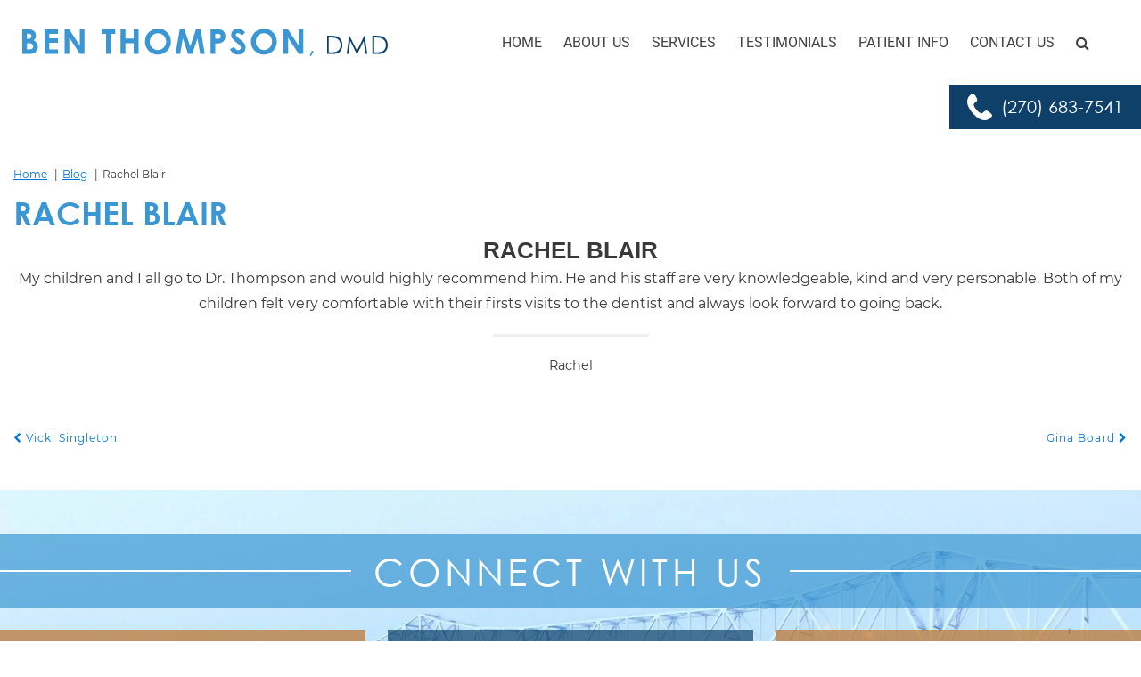

--- FILE ---
content_type: image/svg+xml
request_url: https://benthompsondmd.com/wp-content/uploads/2019/10/footer-area.svg
body_size: 669
content:
<svg xmlns="http://www.w3.org/2000/svg" viewBox="0 0 1920 1920" width="1920px" height="1920px">
  <g opacity="0.11">
    <g>
      <path d="M1783.9-45.1V322.3H1416.5V-51S1783.9-42.2,1783.9-45.1Z" fill="none" stroke="#3b97d3" stroke-miterlimit="10" stroke-width="4"/>
      <line x1="1963.3" y1="134.2" x2="1783.9" y2="134.2" fill="none" stroke="#3b97d3" stroke-miterlimit="10" stroke-width="4"/>
      <line x1="1783.9" y1="322.3" x2="1966.2" y2="322.3" fill="none" stroke="#3b97d3" stroke-miterlimit="10" stroke-width="4"/>
      <polyline points="1416.5 131.2 869.6 131.2 869.6 -54 502.2 -54 502.2 316.5 872.6 316.5 869.6 131.2" fill="none" stroke="#3b97d3" stroke-miterlimit="10" stroke-width="4"/>
      <polyline points="1604.6 319.4 1604.6 686.9 1960.3 686.9" fill="none" stroke="#3b97d3" stroke-miterlimit="10" stroke-width="4"/>
      <polyline points="1966.2 1048.5 1783.9 1048.5 1783.9 688" fill="none" stroke="#3b97d3" stroke-miterlimit="10" stroke-width="4"/>
      <polyline points="1604.6 498.7 1416.7 500.2 1416.7 323.8" fill="none" stroke="#3b97d3" stroke-miterlimit="10" stroke-width="4"/>
      <polyline points="1054.9 128.3 1054.9 501.7 1410.6 501.7" fill="none" stroke="#3b97d3" stroke-miterlimit="10" stroke-width="4"/>
      <polyline points="1604.6 686.9 1604.6 863.3 1237.1 863.3 1237.1 501.7" fill="none" stroke="#3b97d3" stroke-miterlimit="10" stroke-width="4"/>
      <line x1="1788.2" y1="862.9" x2="1604.6" y2="862.9" fill="none" stroke="#3b97d3" stroke-miterlimit="10" stroke-width="4"/>
      <polyline points="1783.9 1048.5 1783.9 1236.9 1966.2 1236.9" fill="none" stroke="#3b97d3" stroke-miterlimit="10" stroke-width="4"/>
      <polyline points="1419.4 860.3 1419.4 1236.6 1598.7 1236.6 1783.9 1236.6" fill="none" stroke="#3b97d3" stroke-miterlimit="10" stroke-width="4"/>
      <polyline points="1963.3 1598.2 1783.9 1598.2 1604.6 1598.2 1604.6 1416 1604.6 1236.6" fill="none" stroke="#3b97d3" stroke-miterlimit="10" stroke-width="4"/>
      <polyline points="1966.2 1780.2 1781 1780.2 1781 1598.2" fill="none" stroke="#3b97d3" stroke-miterlimit="10" stroke-width="4"/>
      <line x1="1234.2" y1="131.2" x2="1234.2" y2="-54" fill="none" stroke="#3b97d3" stroke-miterlimit="10" stroke-width="4"/>
      <line x1="1054.9" y1="316.1" x2="872.6" y2="316.1" fill="none" stroke="#3b97d3" stroke-miterlimit="10" stroke-width="4"/>
      <polyline points="690.3 315.5 690.3 683.9 1055.2 683.9 1055.2 501.7" fill="none" stroke="#3b97d3" stroke-miterlimit="10" stroke-width="4"/>
      <line x1="1237.1" y1="684.2" x2="1051.9" y2="684.2" fill="none" stroke="#3b97d3" stroke-miterlimit="10" stroke-width="4"/>
      <polyline points="1604.6 1598.2 1604.6 1780.5 1781 1780.5" fill="none" stroke="#3b97d3" stroke-miterlimit="10" stroke-width="4"/>
      <polyline points="1604.6 1416 1231.2 1416 1231.2 1598.2 1231.2 1780.5 1604.6 1780.5" fill="none" stroke="#3b97d3" stroke-miterlimit="10" stroke-width="4"/>
      <line x1="1419.4" y1="1236.6" x2="1417.7" y2="1415.8" fill="none" stroke="#3b97d3" stroke-miterlimit="10" stroke-width="4"/>
      <polyline points="1231.2 1416 1049 1416 1049 1042.6 1234.2 1042.6 1419.4 1042.6" fill="none" stroke="#3b97d3" stroke-miterlimit="10" stroke-width="4"/>
      <line x1="1237.1" y1="863.3" x2="1237.1" y2="1042.6" fill="none" stroke="#3b97d3" stroke-miterlimit="10" stroke-width="4"/>
      <polyline points="872.6 686.9 872.6 1043.3 1049 1043.3" fill="none" stroke="#3b97d3" stroke-miterlimit="10" stroke-width="4"/>
      <polyline points="1049 1416 1049 1598.2 1231.2 1598.2" fill="none" stroke="#3b97d3" stroke-miterlimit="10" stroke-width="4"/>
      <polyline points="1231.2 1780.5 869.6 1780.5 869.6 1598.5 1049 1598.5" fill="none" stroke="#3b97d3" stroke-miterlimit="10" stroke-width="4"/>
      <polyline points="1048.3 1230.7 687.4 1230.7 687.4 1597.9 869.6 1597.9" fill="none" stroke="#3b97d3" stroke-miterlimit="10" stroke-width="4"/>
      <polyline points="869.6 1780.5 687.1 1778.9 687.1 1601.2" fill="none" stroke="#3b97d3" stroke-miterlimit="10" stroke-width="4"/>
      <line x1="872.6" y1="1230.7" x2="872.6" y2="1046.5" fill="none" stroke="#3b97d3" stroke-miterlimit="10" stroke-width="4"/>
      <polyline points="687.4 1230.7 507.6 1230.7 507.6 1418.2" fill="none" stroke="#3b97d3" stroke-miterlimit="10" stroke-width="4"/>
      <polyline points="687.4 1413.7 321.4 1413.7 321.4 1777.5 690.3 1777.5" fill="none" stroke="#3b97d3" stroke-miterlimit="10" stroke-width="4"/>
      <polyline points="872.6 866.9 508.8 866.9 508.8 1230.7" fill="none" stroke="#3b97d3" stroke-miterlimit="10" stroke-width="4"/>
      <line x1="690.3" y1="683.9" x2="690.3" y2="866.9" fill="none" stroke="#3b97d3" stroke-miterlimit="10" stroke-width="4"/>
      <polyline points="689.6 500.9 317 500.9 317 866.4 508.8 866.4" fill="none" stroke="#3b97d3" stroke-miterlimit="10" stroke-width="4"/>
      <polyline points="511 1049.9 134 1049.9 134 1413.7 321.4 1413.7" fill="none" stroke="#3b97d3" stroke-miterlimit="10" stroke-width="4"/>
      <polyline points="323.6 1596.8 -42.4 1596.8 -42.4 1777.5 321.4 1777.5" fill="none" stroke="#3b97d3" stroke-miterlimit="10" stroke-width="4"/>
      <line x1="502.2" y1="316.5" x2="502.2" y2="498.7" fill="none" stroke="#3b97d3" stroke-miterlimit="10" stroke-width="4"/>
      <line x1="134" y1="1413.7" x2="134" y2="1594.5" fill="none" stroke="#3b97d3" stroke-miterlimit="10" stroke-width="4"/>
      <line x1="317" y1="864.7" x2="317" y2="1047.7" fill="none" stroke="#3b97d3" stroke-miterlimit="10" stroke-width="4"/>
      <polyline points="500 132.7 136.2 132.7 136.2 501.5 317 501.5" fill="none" stroke="#3b97d3" stroke-miterlimit="10" stroke-width="4"/>
      <polyline points="317 681.7 -46.8 681.7 -46.8 1049.4 134 1049.4" fill="none" stroke="#3b97d3" stroke-miterlimit="10" stroke-width="4"/>
      <line x1="136.2" y1="503.1" x2="136.2" y2="681.7" fill="none" stroke="#3b97d3" stroke-miterlimit="10" stroke-width="4"/>
      <polyline points="502.2 -54 317 -54 317 132.7" fill="none" stroke="#3b97d3" stroke-miterlimit="10" stroke-width="4"/>
      <polyline points="136.2 132.7 -44.6 132.7 -44.6 -53.2 317 -54.8" fill="none" stroke="#3b97d3" stroke-miterlimit="10" stroke-width="4"/>
    </g>
  </g>
  <rect x="135.7" y="1051.8" width="370.4" height="113.21" fill="#0e406a" opacity="0.06"/>
  <rect x="1239.4" y="865.1" width="177.8" height="175.37" fill="#bb7129" opacity="0.06"/>
</svg>

--- FILE ---
content_type: image/svg+xml
request_url: https://benthompsondmd.com/wp-content/uploads/2019/10/Logo.svg
body_size: 864
content:
<svg xmlns="http://www.w3.org/2000/svg" viewBox="0 0 410 31" width="410px" height="31px">
  <g>
    <g>
      <g>
        <path d="M0,28.6V.7H4.4a24.8,24.8,0,0,1,5.6.5,7.6,7.6,0,0,1,4,2.5,6.8,6.8,0,0,1,1.4,4.2,6.8,6.8,0,0,1-.6,2.9,7.1,7.1,0,0,1-2.2,2.4,8.7,8.7,0,0,1,3.7,3,7.5,7.5,0,0,1,1.2,4.3,8.2,8.2,0,0,1-1.2,4.3,8.6,8.6,0,0,1-3.2,2.8,11.1,11.1,0,0,1-5.3,1ZM5.3,5.8v5.8H6.5a4.2,4.2,0,0,0,2.9-.8,2.8,2.8,0,0,0,.9-2.2,2.6,2.6,0,0,0-.9-2.1,4.1,4.1,0,0,0-2.7-.7Zm0,10.6v7.1H6.6c2.2,0,3.7-.2,4.5-.8a2.9,2.9,0,0,0,1.2-2.4,3.6,3.6,0,0,0-1.4-2.9c-.9-.7-2.4-1-4.5-1Z" fill="#3b97d3"/>
        <path d="M24.9.7H40.1V5.9H30.2v5h9.9V16H30.2v7.4h9.9v5.2H24.9Z" fill="#3b97d3"/>
        <path d="M47.4.7h5.1l12,18.4V.7h5.3V28.6H64.7l-12-18.3V28.6H47.4Z" fill="#3b97d3"/>
      </g>
      <g>
        <path d="M88.9.7h15.4V5.9h-5V28.6H93.9V5.9h-5Z" fill="#3b97d3"/>
        <path d="M110.3.7h5.4V11.2H125V.7h5.4V28.6H125V16.4h-9.3V28.6h-5.4Z" fill="#3b97d3"/>
        <path d="M152.2,0a13.6,13.6,0,0,1,10.2,4.3,13.9,13.9,0,0,1,4.3,10.4,14.2,14.2,0,0,1-4.2,10.4,14.7,14.7,0,0,1-20.7-.1,14.8,14.8,0,0,1-4.1-10.4A14.3,14.3,0,0,1,144.9,2,14.6,14.6,0,0,1,152.2,0Zm0,5.2a8.6,8.6,0,0,0-6.5,2.7,9.3,9.3,0,0,0-2.7,6.8,9.1,9.1,0,0,0,3.3,7.4,9.3,9.3,0,0,0,6,2.1,8.4,8.4,0,0,0,6.4-2.8,9,9,0,0,0,2.7-6.7A9,9,0,0,0,158.7,8,8.6,8.6,0,0,0,152.2,5.2Z" fill="#3b97d3"/>
        <path d="M176.7.7h5.2l6.5,19.5L194.9.7h5.2l4.6,27.9h-5.1l-3-17.6-5.9,17.6H186L180.1,11l-3,17.6h-5.2Z" fill="#3b97d3"/>
        <path d="M211.3.7h5.6a20,20,0,0,1,6.6.8,6.7,6.7,0,0,1,3.2,2.8,7.9,7.9,0,0,1,1.2,4.5,7.4,7.4,0,0,1-1.6,4.9,9.2,9.2,0,0,1-4.1,2.7,31.2,31.2,0,0,1-5.6.4V28.6h-5.3Zm5.3,10.9h1.7a9.4,9.4,0,0,0,2.8-.3,2.7,2.7,0,0,0,1.2-.9,2.9,2.9,0,0,0,.4-1.6,2.6,2.6,0,0,0-1.2-2.4,8.6,8.6,0,0,0-3.4-.5h-1.5Z" fill="#3b97d3"/>
        <path d="M250,4.5,246.1,8c-1.4-2-2.8-2.9-4.2-2.9a2.9,2.9,0,0,0-1.7.5,1.6,1.6,0,0,0-.7,1.3,2.1,2.1,0,0,0,.5,1.3,25.2,25.2,0,0,0,3.9,3.6l3.7,3.2a17.5,17.5,0,0,1,2.3,3.1,8.8,8.8,0,0,1,.6,3.3,7.8,7.8,0,0,1-2.3,5.7,8.7,8.7,0,0,1-6.2,2.2,9.1,9.1,0,0,1-5.2-1.5,10.8,10.8,0,0,1-3.8-4.5l4.5-2.7c1.3,2.4,2.8,3.7,4.6,3.7a3.6,3.6,0,0,0,2.3-.8,2.6,2.6,0,0,0,.9-1.9,3.2,3.2,0,0,0-.7-1.9,23.8,23.8,0,0,0-3.1-2.9,36,36,0,0,1-5.9-5.7,7.3,7.3,0,0,1-1.3-4,6.5,6.5,0,0,1,2.2-5A7.7,7.7,0,0,1,242,0a7.6,7.6,0,0,1,3.9,1A12.5,12.5,0,0,1,250,4.5Z" fill="#3b97d3"/>
        <path d="M271.1,0a13.9,13.9,0,0,1,10.2,4.3,14.2,14.2,0,0,1,4.2,10.4,14.2,14.2,0,0,1-4.2,10.4,14.6,14.6,0,0,1-20.6-.1,14.5,14.5,0,0,1-4.2-10.4,14.3,14.3,0,0,1,2-7.3A13.5,13.5,0,0,1,263.8,2,14.6,14.6,0,0,1,271.1,0ZM271,5.2a8.9,8.9,0,0,0-6.5,2.7,9.6,9.6,0,0,0-2.6,6.8,9.1,9.1,0,0,0,9.2,9.5,8.5,8.5,0,0,0,6.5-2.8,9.4,9.4,0,0,0,2.6-6.7A9.4,9.4,0,0,0,277.6,8,8.7,8.7,0,0,0,271,5.2Z" fill="#3b97d3"/>
        <path d="M292.9.7H298l11.9,18.4V.7h5.3V28.6h-5.1L298.2,10.3V28.6h-5.3Z" fill="#3b97d3"/>
      </g>
      <path d="M324.9,24.8l1.9.9L323.9,31l-1.4-.6Z" fill="#3b97d3"/>
    </g>
    <g>
      <path d="M341.9,28.6V8.1h4.2a21.2,21.2,0,0,1,6.7.8,8.8,8.8,0,0,1,4.7,3.6,10.9,10.9,0,0,1,1.6,6.1,10.3,10.3,0,0,1-1.3,5.4,8.4,8.4,0,0,1-3.5,3.5,13.5,13.5,0,0,1-5.9,1.1Zm1.9-1.9h2.4a19.8,19.8,0,0,0,5.9-.6,6.9,6.9,0,0,0,3.6-2.7,8.2,8.2,0,0,0,1.4-4.7,8.5,8.5,0,0,0-1.5-5.1,7,7,0,0,0-4-2.9,23.6,23.6,0,0,0-6.3-.6h-1.5Z" fill="#0e406a"/>
      <path d="M363.9,28.6l2.9-20.5h.3l8.4,16.8,8.2-16.8h.4L387,28.6h-2l-2-14.7-7.3,14.7h-.5l-7.3-14.8-2,14.8Z" fill="#0e406a"/>
      <path d="M392.7,28.6V8.1H397a21.2,21.2,0,0,1,6.7.8,8.6,8.6,0,0,1,4.6,3.6,10.9,10.9,0,0,1,1.7,6.1,10.3,10.3,0,0,1-1.3,5.4,9,9,0,0,1-3.5,3.5,13.5,13.5,0,0,1-5.9,1.1Zm2-1.9h2.4a19.8,19.8,0,0,0,5.9-.6,6.9,6.9,0,0,0,3.6-2.7,8.1,8.1,0,0,0,1.3-4.7,9.3,9.3,0,0,0-1.4-5.1,7.4,7.4,0,0,0-4-2.9,23.6,23.6,0,0,0-6.3-.6h-1.5Z" fill="#0e406a"/>
    </g>
  </g>
</svg>

--- FILE ---
content_type: image/svg+xml
request_url: https://benthompsondmd.com/wp-content/uploads/2019/10/inner-background.svg
body_size: 714
content:
<?xml version="1.0" encoding="UTF-8"?> <svg xmlns="http://www.w3.org/2000/svg" viewBox="0 0 1920 1920" width="1920px" height="1920px"><g opacity=".35"><g opacity="0.11"><g><path d="M114.8,158.8V525.4H481.5V152.9S114.8,161.7,114.8,158.8Z" fill="none" stroke="#3b97d3" stroke-miterlimit="10" stroke-width="4"></path><line x1="-64.1" y1="337.7" x2="114.8" y2="337.7" fill="none" stroke="#3b97d3" stroke-miterlimit="10" stroke-width="4"></line><line x1="114.8" y1="525.4" x2="-67" y2="525.4" fill="none" stroke="#3b97d3" stroke-miterlimit="10" stroke-width="4"></line><line x1="114.8" y1="158.8" x2="-62.6" y2="158.8" fill="none" stroke="#3b97d3" stroke-miterlimit="10" stroke-width="4"></line><polyline points="481.5 334.8 1027 334.8 1027 150 1393.7 150 1393.7 519.6 1024.1 519.6 1027 334.8" fill="none" stroke="#3b97d3" stroke-miterlimit="10" stroke-width="4"></polyline><polyline points="293.8 522.5 293.8 889.1 -61.1 889.1" fill="none" stroke="#3b97d3" stroke-miterlimit="10" stroke-width="4"></polyline><polyline points="-67 1249.9 114.8 1249.9 114.8 890.3" fill="none" stroke="#3b97d3" stroke-miterlimit="10" stroke-width="4"></polyline><polyline points="293.8 701.4 481.2 702.9 481.2 526.9" fill="none" stroke="#3b97d3" stroke-miterlimit="10" stroke-width="4"></polyline><polyline points="842.2 331.8 842.2 704.3 487.3 704.3" fill="none" stroke="#3b97d3" stroke-miterlimit="10" stroke-width="4"></polyline><polyline points="293.8 889.1 293.8 1065.1 660.4 1065.1 660.4 704.3" fill="none" stroke="#3b97d3" stroke-miterlimit="10" stroke-width="4"></polyline><line x1="110.6" y1="1064.8" x2="293.8" y2="1064.8" fill="none" stroke="#3b97d3" stroke-miterlimit="10" stroke-width="4"></line><polyline points="114.8 1249.9 114.8 1437.9 -67 1437.9" fill="none" stroke="#3b97d3" stroke-miterlimit="10" stroke-width="4"></polyline><polyline points="478.5 1062.2 478.5 1437.6 299.6 1437.6 114.8 1437.6" fill="none" stroke="#3b97d3" stroke-miterlimit="10" stroke-width="4"></polyline><polyline points="-64.1 1798.4 114.8 1798.4 293.8 1798.4 293.8 1616.5 293.8 1437.6" fill="none" stroke="#3b97d3" stroke-miterlimit="10" stroke-width="4"></polyline><polyline points="-67 1979.9 117.8 1979.9 117.8 1798.4" fill="none" stroke="#3b97d3" stroke-miterlimit="10" stroke-width="4"></polyline><line x1="663.3" y1="334.8" x2="663.3" y2="150" fill="none" stroke="#3b97d3" stroke-miterlimit="10" stroke-width="4"></line><line x1="842.2" y1="519.2" x2="1024.1" y2="519.2" fill="none" stroke="#3b97d3" stroke-miterlimit="10" stroke-width="4"></line><polyline points="1205.9 518.6 1205.9 886.2 841.9 886.2 841.9 704.3" fill="none" stroke="#3b97d3" stroke-miterlimit="10" stroke-width="4"></polyline><line x1="660.4" y1="886.5" x2="845.2" y2="886.5" fill="none" stroke="#3b97d3" stroke-miterlimit="10" stroke-width="4"></line><polyline points="293.8 1798.4 293.8 1980.2 117.8 1980.2" fill="none" stroke="#3b97d3" stroke-miterlimit="10" stroke-width="4"></polyline><polyline points="293.8 1616.5 666.3 1616.5 666.3 1798.4 666.3 1980.2 293.8 1980.2" fill="none" stroke="#3b97d3" stroke-miterlimit="10" stroke-width="4"></polyline><line x1="478.5" y1="1437.6" x2="480.2" y2="1616.4" fill="none" stroke="#3b97d3" stroke-miterlimit="10" stroke-width="4"></line><polyline points="666.3 1616.5 848.1 1616.5 848.1 1244 663.3 1244 478.5 1244" fill="none" stroke="#3b97d3" stroke-miterlimit="10" stroke-width="4"></polyline><line x1="660.4" y1="1065.1" x2="660.4" y2="1244" fill="none" stroke="#3b97d3" stroke-miterlimit="10" stroke-width="4"></line><polyline points="1024.1 889.1 1024.1 1244.7 848.1 1244.7" fill="none" stroke="#3b97d3" stroke-miterlimit="10" stroke-width="4"></polyline><polyline points="848.1 1616.5 848.1 1798.4 666.3 1798.4" fill="none" stroke="#3b97d3" stroke-miterlimit="10" stroke-width="4"></polyline><polyline points="666.3 1980.2 1027 1980.2 1027 1798.7 848.1 1798.7" fill="none" stroke="#3b97d3" stroke-miterlimit="10" stroke-width="4"></polyline><polyline points="848.7 1431.7 1208.9 1431.7 1208.9 1798.1 1027 1798.1" fill="none" stroke="#3b97d3" stroke-miterlimit="10" stroke-width="4"></polyline><polyline points="1027 1980.2 1209.2 1978.7 1209.2 1801.3" fill="none" stroke="#3b97d3" stroke-miterlimit="10" stroke-width="4"></polyline><line x1="1024.1" y1="1431.7" x2="1024.1" y2="1248" fill="none" stroke="#3b97d3" stroke-miterlimit="10" stroke-width="4"></line><polyline points="1208.9 1431.7 1388.2 1431.7 1388.2 1618.7" fill="none" stroke="#3b97d3" stroke-miterlimit="10" stroke-width="4"></polyline><polyline points="1208.9 1614.3 1574 1614.3 1574 1977.3 1205.9 1977.3" fill="none" stroke="#3b97d3" stroke-miterlimit="10" stroke-width="4"></polyline><polyline points="1024.1 1068.8 1387.1 1068.8 1387.1 1431.7" fill="none" stroke="#3b97d3" stroke-miterlimit="10" stroke-width="4"></polyline><line x1="1205.9" y1="886.2" x2="1205.9" y2="1068.8" fill="none" stroke="#3b97d3" stroke-miterlimit="10" stroke-width="4"></line><polyline points="1206.7 703.6 1578.4 703.6 1578.4 1068.2 1387.1 1068.2" fill="none" stroke="#3b97d3" stroke-miterlimit="10" stroke-width="4"></polyline><polyline points="1384.9 1251.4 1761 1251.4 1761 1614.3 1574 1614.3" fill="none" stroke="#3b97d3" stroke-miterlimit="10" stroke-width="4"></polyline><polyline points="1571.8 1796.9 1937 1796.9 1937 1977.3 1574 1977.3" fill="none" stroke="#3b97d3" stroke-miterlimit="10" stroke-width="4"></polyline><line x1="1393.7" y1="519.6" x2="1393.7" y2="701.4" fill="none" stroke="#3b97d3" stroke-miterlimit="10" stroke-width="4"></line><line x1="1761" y1="1614.3" x2="1761" y2="1794.7" fill="none" stroke="#3b97d3" stroke-miterlimit="10" stroke-width="4"></line><line x1="1578.4" y1="1066.6" x2="1578.4" y2="1249.2" fill="none" stroke="#3b97d3" stroke-miterlimit="10" stroke-width="4"></line><polyline points="1395.9 336.2 1758.8 336.2 1758.8 704.2 1578.4 704.2" fill="none" stroke="#3b97d3" stroke-miterlimit="10" stroke-width="4"></polyline><polyline points="1578.4 884 1941.4 884 1941.4 1250.8 1761 1250.8" fill="none" stroke="#3b97d3" stroke-miterlimit="10" stroke-width="4"></polyline><line x1="1758.8" y1="705.8" x2="1758.8" y2="884" fill="none" stroke="#3b97d3" stroke-miterlimit="10" stroke-width="4"></line><polyline points="1393.7 150 1578.4 150 1578.4 336.2" fill="none" stroke="#3b97d3" stroke-miterlimit="10" stroke-width="4"></polyline><polyline points="1758.8 336.2 1939.2 336.2 1939.2 150.8 1578.4 149.2" fill="none" stroke="#3b97d3" stroke-miterlimit="10" stroke-width="4"></polyline></g></g><rect x="1389.5" y="1253.3" width="368.8" height="292.95" fill="#0e406a" opacity="0.06"></rect><rect x="480.8" y="1067.3" width="177.5" height="174.29" fill="#0e406a" opacity="0.06"></rect><rect x="-24.9" y="1252" width="137.4" height="183.65" fill="#bb7129" opacity="0.06"></rect></g></svg> 